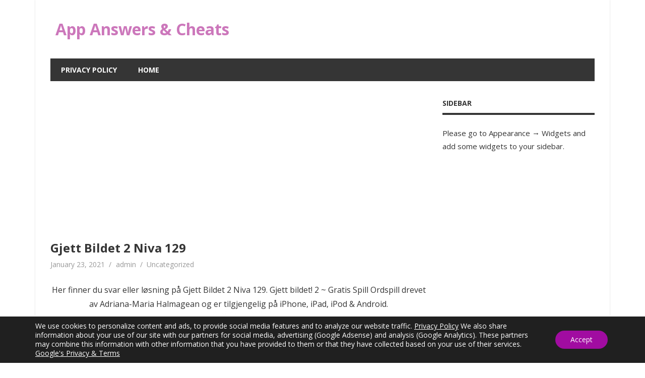

--- FILE ---
content_type: text/html; charset=utf-8
request_url: https://www.google.com/recaptcha/api2/aframe
body_size: 248
content:
<!DOCTYPE HTML><html><head><meta http-equiv="content-type" content="text/html; charset=UTF-8"></head><body><script nonce="f3KmCnctbpr7ggQZwKTSOA">/** Anti-fraud and anti-abuse applications only. See google.com/recaptcha */ try{var clients={'sodar':'https://pagead2.googlesyndication.com/pagead/sodar?'};window.addEventListener("message",function(a){try{if(a.source===window.parent){var b=JSON.parse(a.data);var c=clients[b['id']];if(c){var d=document.createElement('img');d.src=c+b['params']+'&rc='+(localStorage.getItem("rc::a")?sessionStorage.getItem("rc::b"):"");window.document.body.appendChild(d);sessionStorage.setItem("rc::e",parseInt(sessionStorage.getItem("rc::e")||0)+1);localStorage.setItem("rc::h",'1769023060903');}}}catch(b){}});window.parent.postMessage("_grecaptcha_ready", "*");}catch(b){}</script></body></html>